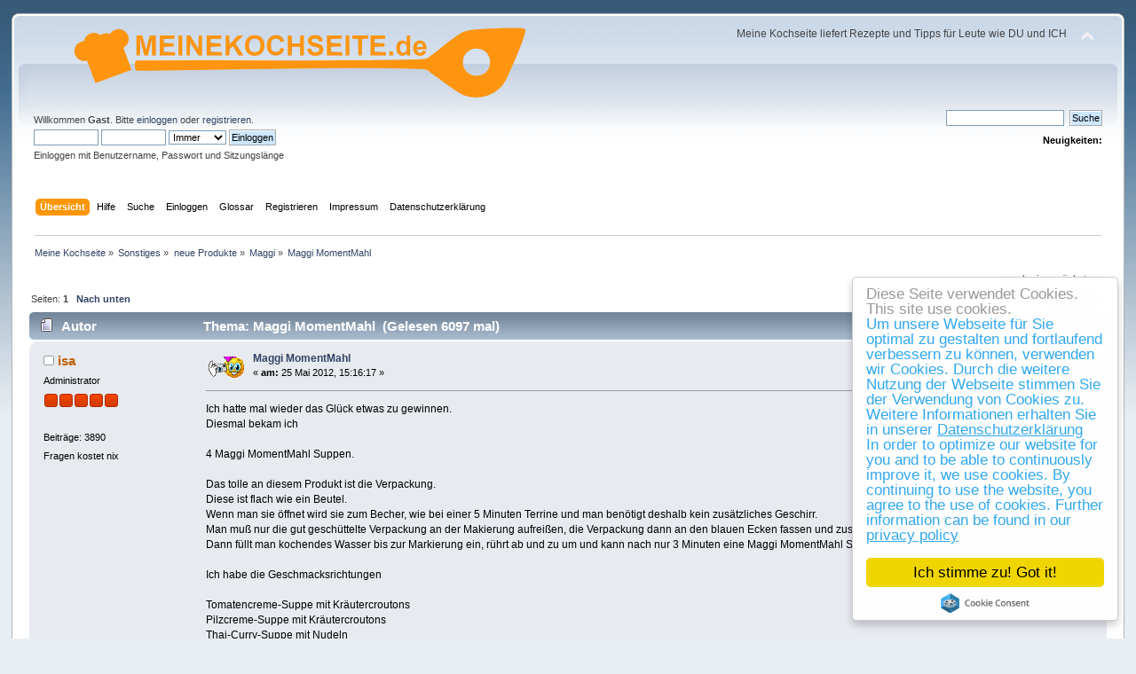

--- FILE ---
content_type: text/html; charset=UTF-8
request_url: https://www.meinekochseite.de/index.php?topic=2592.0
body_size: 7056
content:
<!DOCTYPE html PUBLIC "-//W3C//DTD XHTML 1.0 Transitional//EN" "http://www.w3.org/TR/xhtml1/DTD/xhtml1-transitional.dtd">
<html xmlns="http://www.w3.org/1999/xhtml">
<head>
	<link rel="stylesheet" type="text/css" href="https://www.meinekochseite.de/Themes/default/css/index.css?fin20" />
	<link rel="stylesheet" type="text/css" href="https://www.meinekochseite.de/Themes/default/css/webkit.css" />
	<script type="text/javascript" src="https://www.meinekochseite.de/Themes/default/scripts/script.js?fin20"></script>
	<script type="text/javascript" src="https://www.meinekochseite.de/Themes/default/scripts/theme.js?fin20"></script>
	<script type="text/javascript"><!-- // --><![CDATA[
		var smf_theme_url = "https://www.meinekochseite.de/Themes/default";
		var smf_default_theme_url = "https://www.meinekochseite.de/Themes/default";
		var smf_images_url = "https://www.meinekochseite.de/Themes/default/images";
		var smf_scripturl = "https://www.meinekochseite.de/index.php";
		var smf_iso_case_folding = false;
		var smf_charset = "UTF-8";
		var ajax_notification_text = "Lade...";
		var ajax_notification_cancel_text = "Abbrechen";
	// ]]></script>
	<meta http-equiv="Content-Type" content="text/html; charset=UTF-8" />
	<meta name="description" content="Maggi MomentMahl" />
	<meta name="keywords" content="Rezepte, kochen, apfelkuchen, torte, getränk, backen, blätterteig,  blechkuchen,  brownies,  bruschetta,  chili con carne,  chinakohl, flammkuchen,  gefüllte, paprika,  geschnetzeltes,  gnocchi,  gulasch,  hackbraten,  hackfleisch,  hähnchen,  hühnerfrikassee,  kaiserschmarrn,  kalter, hund,  kartoffelgratin,  kartoffelpuffer,  kartoffelsalat,  kartoffelsuppe,  käsekuchen,  käsespätzle,  kuchen,  lachs,  lasagne,  marmorkuchen,  mousse au chocolat,  muffins,  nachtisch,  nudelauflauf,  nudelsalat,  obstsalat,  pfannkuchen,  pizzabrötchen,  pizzateig,  risotto,  sauerkraut,  schnitzel,  schweinebraten,  schweinefilet,  spaghetti bolognese,  tiramisu,  tomatensuppe,  waffeln,  wirsing,  zitronenkuchen, restauranttips, sylt, produkttest, subway, woodfire, gosch, hackfleisch, pustekuchen" />
	<title>Maggi MomentMahl</title>
	<link rel="canonical" href="https://www.meinekochseite.de/index.php?topic=2592.0" />
	<link rel="help" href="https://www.meinekochseite.de/index.php?action=help" />
	<link rel="search" href="https://www.meinekochseite.de/index.php?action=search" />
	<link rel="contents" href="https://www.meinekochseite.de/index.php" />
	<link rel="alternate" type="application/rss+xml" title="Meine Kochseite - RSS" href="https://www.meinekochseite.de/index.php?type=rss;action=.xml" />
	<link rel="prev" href="https://www.meinekochseite.de/index.php?topic=2592.0;prev_next=prev" />
	<link rel="next" href="https://www.meinekochseite.de/index.php?topic=2592.0;prev_next=next" />
	<link rel="index" href="https://www.meinekochseite.de/index.php?board=104.0" />
			<script language="JavaScript" type="text/javascript" src="https://www.meinekochseite.de/Themes/default/scripts/glossary.jquery.js"></script>
			<script language="JavaScript" type="text/javascript">
				//GLossary : Use JQuery in NoConflict mode => change $ by JQ
				if ( JQ == undefined) var JQ = jQuery.noConflict(); 
			</script>
			<link rel="stylesheet" href="https://www.meinekochseite.de/Themes/default/css/glossary.jquery.tooltip.css" type="text/css" />
            <script language="JavaScript" type="text/javascript" src="https://www.meinekochseite.de/Themes/default/scripts/glossary.jquery.dimensions.js"></script> 
            <script language="JavaScript" type="text/javascript" src="https://www.meinekochseite.de/Themes/default/scripts/glossary.jquery.tooltip.pack.js"></script>
            
            <script language="JavaScript" type="text/javascript">
                //Glossary - jQuery Tooltip initialization
                JQ(function() { JQ(".glossary, #postbuttons img").tooltip({delay: 0, track: false , showBody: "#",showURL: false}); });
            </script>
            <link rel="stylesheet" type="text/css" href="https://www.meinekochseite.de/Themes/default/css/glossary.css" />
		<script type="text/javascript" src="https://www.meinekochseite.de/Themes/default/scripts/captcha.js"></script><link rel="apple-touch-icon" sizes="180x180" href="/apple-touch-icon.png">
		<link rel="icon" type="image/png" sizes="32x32" href="/favicon-32x32.png">
		<link rel="icon" type="image/png" sizes="16x16" href="/favicon-16x16.png">
		<link rel="manifest" href="/site.webmanifest">
		<link rel="mask-icon" href="/safari-pinned-tab.svg" color="#5bbad5">
		<meta name="msapplication-TileColor" content="#da532c">
		<meta name="theme-color" content="#ffffff">
</head>
<body>
<div id="wrapper" style="width: 98%">
	<div id="header"><div class="frame">
		<div id="top_section">
			<h1 class="forumtitle">
				<a href="https://www.meinekochseite.de/index.php"><img src="meinekochseite.gif" alt="Meine Kochseite" /></a>
			</h1>
			<img id="upshrink" src="https://www.meinekochseite.de/Themes/default/images/upshrink.png" alt="*" title="Ein- oder Ausklappen der Kopfzeile" style="display: none;" />
			<div id="siteslogan" class="floatright">Meine Kochseite liefert Rezepte und Tipps für Leute wie DU und ICH</div>
		</div>
		<div id="upper_section" class="middletext">
			<div class="user">
				<script type="text/javascript" src="https://www.meinekochseite.de/Themes/default/scripts/sha1.js"></script>
				<form id="guest_form" action="https://www.meinekochseite.de/index.php?action=login2" method="post" accept-charset="UTF-8"  onsubmit="hashLoginPassword(this, '1eac4a012f2c0e33757c17589012102a');">
					<div class="info">Willkommen <strong>Gast</strong>. Bitte <a href="https://www.meinekochseite.de/index.php?action=login">einloggen</a> oder <a href="https://www.meinekochseite.de/index.php?action=register">registrieren</a>.</div>
					<input type="text" name="user" size="10" class="input_text" />
					<input type="password" name="passwrd" size="10" class="input_password" />
					<select name="cookielength">
						<option value="60">1 Stunde</option>
						<option value="1440">1 Tag</option>
						<option value="10080">1 Woche</option>
						<option value="43200">1 Monat</option>
						<option value="-1" selected="selected">Immer</option>
					</select>
					<input type="submit" value="Einloggen" class="button_submit" /><br />
					<div class="info">Einloggen mit Benutzername, Passwort und Sitzungslänge</div>
					<input type="hidden" name="hash_passwrd" value="" /><input type="hidden" name="d3abc09bc" value="1eac4a012f2c0e33757c17589012102a" />
				</form>
			</div>
			<div class="news normaltext">
				<form id="search_form" action="https://www.meinekochseite.de/index.php?action=search2" method="post" accept-charset="UTF-8">
					<input type="text" name="search" value="" class="input_text" />&nbsp;
					<input type="submit" name="submit" value="Suche" class="button_submit" />
					<input type="hidden" name="advanced" value="0" />
					<input type="hidden" name="topic" value="2592" /></form>
				<h2>Neuigkeiten: </h2>
				<p></p>
			</div>
		</div>
		<br class="clear" />
		<script type="text/javascript"><!-- // --><![CDATA[
			var oMainHeaderToggle = new smc_Toggle({
				bToggleEnabled: true,
				bCurrentlyCollapsed: false,
				aSwappableContainers: [
					'upper_section'
				],
				aSwapImages: [
					{
						sId: 'upshrink',
						srcExpanded: smf_images_url + '/upshrink.png',
						altExpanded: 'Ein- oder Ausklappen der Kopfzeile',
						srcCollapsed: smf_images_url + '/upshrink2.png',
						altCollapsed: 'Ein- oder Ausklappen der Kopfzeile'
					}
				],
				oThemeOptions: {
					bUseThemeSettings: false,
					sOptionName: 'collapse_header',
					sSessionVar: 'd3abc09bc',
					sSessionId: '1eac4a012f2c0e33757c17589012102a'
				},
				oCookieOptions: {
					bUseCookie: true,
					sCookieName: 'upshrink'
				}
			});
		// ]]></script>
		<div id="main_menu">
			<ul class="dropmenu" id="menu_nav">
				<li id="button_home">
					<a class="active firstlevel" href="https://www.meinekochseite.de/index.php">
						<span class="last firstlevel">Übersicht</span>
					</a>
				</li>
				<li id="button_help">
					<a class="firstlevel" href="https://www.meinekochseite.de/index.php?action=help">
						<span class="firstlevel">Hilfe</span>
					</a>
				</li>
				<li id="button_search">
					<a class="firstlevel" href="https://www.meinekochseite.de/index.php?action=search">
						<span class="firstlevel">Suche</span>
					</a>
				</li>
				<li id="button_login">
					<a class="firstlevel" href="https://www.meinekochseite.de/index.php?action=login">
						<span class="firstlevel">Einloggen</span>
					</a>
				</li>
				<li id="button_glossary">
					<a class="firstlevel" href="https://www.meinekochseite.de/index.php?action=glossary">
						<span class="firstlevel">Glossar</span>
					</a>
				</li>
				<li id="button_register">
					<a class="firstlevel" href="https://www.meinekochseite.de/index.php?action=register">
						<span class="last firstlevel">Registrieren</span>
					</a>
				</li>
				<li id="button_impressum_tacklefever">
					<a class="firstlevel" href="/imp.php">
						<span class="firstlevel">Impressum</span>
					</a>
				</li>
				<li id="button_datenschutzerklaerung_tacklefever">
					<a class="firstlevel" href="/nuag.php">
						<span class="firstlevel">Datenschutzerklärung</span>
					</a>
				</li>
			</ul>
		</div>
		<br class="clear" />
	</div></div>
	<div id="content_section"><div class="frame">
		<div id="main_content_section">
	<div class="navigate_section">
		<ul>
			<li>
				<a href="https://www.meinekochseite.de/index.php"><span>Meine Kochseite</span></a> &#187;
			</li>
			<li>
				<a href="https://www.meinekochseite.de/index.php#c7"><span>Sonstiges</span></a> &#187;
			</li>
			<li>
				<a href="https://www.meinekochseite.de/index.php?board=29.0"><span>neue Produkte</span></a> &#187;
			</li>
			<li>
				<a href="https://www.meinekochseite.de/index.php?board=104.0"><span>Maggi</span></a> &#187;
			</li>
			<li class="last">
				<a href="https://www.meinekochseite.de/index.php?topic=2592.0"><span>Maggi MomentMahl</span></a>
			</li>
		</ul>
	</div>
			<a id="top"></a>
			<a id="msg6005"></a>
			<div class="pagesection">
				<div class="nextlinks"><a href="https://www.meinekochseite.de/index.php?topic=2592.0;prev_next=prev#new">« vorheriges</a> <a href="https://www.meinekochseite.de/index.php?topic=2592.0;prev_next=next#new">nächstes »</a></div>
		<div class="buttonlist floatright">
			<ul>
				<li><a class="button_strip_print" href="https://www.meinekochseite.de/index.php?action=printpage;topic=2592.0" rel="new_win nofollow"><span class="last">Drucken</span></a></li>
			</ul>
		</div>
				<div class="pagelinks floatleft">Seiten:  <strong>1</strong>    &nbsp;&nbsp;<a href="#lastPost"><strong>Nach unten</strong></a></div>
			</div>
			<div id="forumposts">
				<div class="cat_bar">
					<h3 class="catbg">
						<img src="https://www.meinekochseite.de/Themes/default/images/topic/normal_post.gif" align="bottom" alt="" />
						<span id="author">Autor</span>
						Thema: Maggi MomentMahl &nbsp;(Gelesen 6097 mal)
					</h3>
				</div>
				<form action="https://www.meinekochseite.de/index.php?action=quickmod2;topic=2592.0" method="post" accept-charset="UTF-8" name="quickModForm" id="quickModForm" style="margin: 0;" onsubmit="return oQuickModify.bInEditMode ? oQuickModify.modifySave('1eac4a012f2c0e33757c17589012102a', 'd3abc09bc') : false">
				<div class="windowbg">
					<span class="topslice"><span></span></span>
					<div class="post_wrapper">
						<div class="poster">
							<h4>
								<img src="https://www.meinekochseite.de/Themes/default/images/useroff.gif" alt="Offline" />
								<a href="https://www.meinekochseite.de/index.php?action=profile;u=2" title="Profil anzeigen von isa">isa</a>
							</h4>
							<ul class="reset smalltext" id="msg_6005_extra_info">
								<li class="membergroup">Administrator</li>
								<li class="stars"><img src="https://www.meinekochseite.de/Themes/default/images/staradmin.gif" alt="*" /><img src="https://www.meinekochseite.de/Themes/default/images/staradmin.gif" alt="*" /><img src="https://www.meinekochseite.de/Themes/default/images/staradmin.gif" alt="*" /><img src="https://www.meinekochseite.de/Themes/default/images/staradmin.gif" alt="*" /><img src="https://www.meinekochseite.de/Themes/default/images/staradmin.gif" alt="*" /></li>
								<li class="avatar">
									<a href="https://www.meinekochseite.de/index.php?action=profile;u=2">
										<img class="avatar" src="https://www.meinekochseite.de/usravatar/avatar_2_1381663874.png" alt="" />
									</a>
								</li>
								<li class="postcount">Beiträge: 3890</li>
								<li class="blurb">Fragen kostet nix</li>
								<li class="profile">
									<ul>
									</ul>
								</li>
							</ul>
						</div>
						<div class="postarea">
							<div class="flow_hidden">
								<div class="keyinfo">
									<div class="messageicon">
										<img src="https://www.meinekochseite.de/Themes/default/images/post/foto.gif" alt="" />
									</div>
									<h5 id="subject_6005">
										<a href="https://www.meinekochseite.de/index.php?topic=2592.msg6005#msg6005" rel="nofollow">Maggi MomentMahl</a>
									</h5>
									<div class="smalltext">&#171; <strong> am:</strong>  25 Mai 2012, 15:16:17 &#187;</div>
									<div id="msg_6005_quick_mod"></div>
								</div>
							</div>
							<div class="post">
								<div class="inner" id="msg_6005">Ich hatte mal wieder das Glück etwas zu gewinnen.<br />Diesmal bekam ich <br /><br />4 Maggi MomentMahl Suppen.<br /><br />Das tolle an diesem Produkt ist die Verpackung.<br />Diese ist flach wie ein Beutel.<br />Wenn man sie öffnet wird sie zum Becher, wie bei einer 5 Minuten Terrine und man benötigt deshalb kein zusätzliches Geschirr.<br />Man muß nur die gut geschüttelte Verpackung an der Makierung aufreißen, die Verpackung dann an den blauen Ecken fassen und zusammendrücken bis man eine Art Klick hört.<br />Dann füllt man kochendes Wasser bis zur Markierung ein, rührt ab und zu um und kann nach nur 3 Minuten eine Maggi MomentMahl Suppe genießen.<br /><br />Ich habe die Geschmacksrichtungen<br /><br />Tomatencreme-Suppe mit Kräutercroutons<br />Pilzcreme-Suppe mit Kräutercroutons<br />Thai-Curry-Suppe mit Nudeln<br />Hühner-Suppe mit Nudeln<br /><br />erhalten und werde zu allen nach und nach meine Meinung abgeben.</div>
							</div>
							<div id="msg_6005_footer" class="attachments smalltext">
								<div style="overflow: auto;">
										<a href="https://www.meinekochseite.de/index.php?action=dlattach;topic=2592.0;attach=3590;image" id="link_3590" onclick="return reqWin('https://www.meinekochseite.de/index.php?action=dlattach;topic=2592.0;attach=3590;image', 659, 568, true);"><img src="https://www.meinekochseite.de/index.php?action=dlattach;topic=2592.0;attach=8143;image" alt="" id="thumb_3590" /></a><br />
										<a href="https://www.meinekochseite.de/index.php?action=dlattach;topic=2592.0;attach=3590"><img src="https://www.meinekochseite.de/Themes/default/images/icons/clip.gif" align="middle" alt="*" />&nbsp;maggi-facebook-momentmahl.jpg</a> 
										(105.86 KB, 639x548 - angeschaut 1073 Mal.)<br />
								</div>
							</div>
						</div>
						<div class="moderatorbar">
							<div class="smalltext modified" id="modified_6005">
							</div>
							<div class="smalltext reportlinks">
								<img src="https://www.meinekochseite.de/Themes/default/images/ip.gif" alt="" />
								Gespeichert
							</div>
							<div class="signature" id="msg_6005_signature">Man soll dem Leib etwas gutes bieten, damit die Seele Lust hat darin zu wohnen... (Winston Churchill)</div>
						</div>
					</div>
					<span class="botslice"><span></span></span>
				</div>
				<hr class="post_separator" />
				<a id="msg6025"></a>
				<div class="windowbg2">
					<span class="topslice"><span></span></span>
					<div class="post_wrapper">
						<div class="poster">
							<h4>
								<img src="https://www.meinekochseite.de/Themes/default/images/useroff.gif" alt="Offline" />
								<a href="https://www.meinekochseite.de/index.php?action=profile;u=4" title="Profil anzeigen von Almut">Almut</a>
							</h4>
							<ul class="reset smalltext" id="msg_6025_extra_info">
								<li class="postgroup">Sous Chef</li>
								<li class="stars"><img src="https://www.meinekochseite.de/Themes/default/images/star.gif" alt="*" /><img src="https://www.meinekochseite.de/Themes/default/images/star.gif" alt="*" /><img src="https://www.meinekochseite.de/Themes/default/images/star.gif" alt="*" /><img src="https://www.meinekochseite.de/Themes/default/images/star.gif" alt="*" /></li>
								<li class="avatar">
									<a href="https://www.meinekochseite.de/index.php?action=profile;u=4">
										<img class="avatar" src="https://www.meinekochseite.de/usravatar/avatar_4_1273432476.png" alt="" />
									</a>
								</li>
								<li class="postcount">Beiträge: 454</li>
								<li class="profile">
									<ul>
									</ul>
								</li>
							</ul>
						</div>
						<div class="postarea">
							<div class="flow_hidden">
								<div class="keyinfo">
									<div class="messageicon">
										<img src="https://www.meinekochseite.de/Themes/default/images/post/xx.gif" alt="" />
									</div>
									<h5 id="subject_6025">
										<a href="https://www.meinekochseite.de/index.php?topic=2592.msg6025#msg6025" rel="nofollow">Re: Maggi MomentMahl</a>
									</h5>
									<div class="smalltext">&#171; <strong>Antwort #1 am:</strong>  31 Mai 2012, 17:13:36 &#187;</div>
									<div id="msg_6025_quick_mod"></div>
								</div>
							</div>
							<div class="post">
								<div class="inner" id="msg_6025">Hast Du eine der Suppen schon probiert?</div>
							</div>
						</div>
						<div class="moderatorbar">
							<div class="smalltext modified" id="modified_6025">
							</div>
							<div class="smalltext reportlinks">
								<img src="https://www.meinekochseite.de/Themes/default/images/ip.gif" alt="" />
								Gespeichert
							</div>
							<div class="signature" id="msg_6025_signature">Geniale Menschen beginnen große Werke, fleißige Menschen vollenden sie.&nbsp; ;-)</div>
						</div>
					</div>
					<span class="botslice"><span></span></span>
				</div>
				<hr class="post_separator" />
				<a id="msg6026"></a>
				<div class="windowbg">
					<span class="topslice"><span></span></span>
					<div class="post_wrapper">
						<div class="poster">
							<h4>
								<img src="https://www.meinekochseite.de/Themes/default/images/useroff.gif" alt="Offline" />
								<a href="https://www.meinekochseite.de/index.php?action=profile;u=2" title="Profil anzeigen von isa">isa</a>
							</h4>
							<ul class="reset smalltext" id="msg_6026_extra_info">
								<li class="membergroup">Administrator</li>
								<li class="stars"><img src="https://www.meinekochseite.de/Themes/default/images/staradmin.gif" alt="*" /><img src="https://www.meinekochseite.de/Themes/default/images/staradmin.gif" alt="*" /><img src="https://www.meinekochseite.de/Themes/default/images/staradmin.gif" alt="*" /><img src="https://www.meinekochseite.de/Themes/default/images/staradmin.gif" alt="*" /><img src="https://www.meinekochseite.de/Themes/default/images/staradmin.gif" alt="*" /></li>
								<li class="avatar">
									<a href="https://www.meinekochseite.de/index.php?action=profile;u=2">
										<img class="avatar" src="https://www.meinekochseite.de/usravatar/avatar_2_1381663874.png" alt="" />
									</a>
								</li>
								<li class="postcount">Beiträge: 3890</li>
								<li class="blurb">Fragen kostet nix</li>
								<li class="profile">
									<ul>
									</ul>
								</li>
							</ul>
						</div>
						<div class="postarea">
							<div class="flow_hidden">
								<div class="keyinfo">
									<div class="messageicon">
										<img src="https://www.meinekochseite.de/Themes/default/images/post/xx.gif" alt="" />
									</div>
									<h5 id="subject_6026">
										<a href="https://www.meinekochseite.de/index.php?topic=2592.msg6026#msg6026" rel="nofollow">Re: Maggi MomentMahl</a>
									</h5>
									<div class="smalltext">&#171; <strong>Antwort #2 am:</strong>  31 Mai 2012, 18:56:43 &#187;</div>
									<div id="msg_6026_quick_mod"></div>
								</div>
							</div>
							<div class="post">
								<div class="inner" id="msg_6026">Bisher noch nicht. Ich werde sie irgendwann mit zuir Arbeit nehmen.</div>
							</div>
						</div>
						<div class="moderatorbar">
							<div class="smalltext modified" id="modified_6026">
							</div>
							<div class="smalltext reportlinks">
								<img src="https://www.meinekochseite.de/Themes/default/images/ip.gif" alt="" />
								Gespeichert
							</div>
							<div class="signature" id="msg_6026_signature">Man soll dem Leib etwas gutes bieten, damit die Seele Lust hat darin zu wohnen... (Winston Churchill)</div>
						</div>
					</div>
					<span class="botslice"><span></span></span>
				</div>
				<hr class="post_separator" />
				</form>
			</div>
			<a id="lastPost"></a>
			<div class="pagesection">
				
		<div class="buttonlist floatright">
			<ul>
				<li><a class="button_strip_print" href="https://www.meinekochseite.de/index.php?action=printpage;topic=2592.0" rel="new_win nofollow"><span class="last">Drucken</span></a></li>
			</ul>
		</div>
				<div class="pagelinks floatleft">Seiten:  <strong>1</strong>    &nbsp;&nbsp;<a href="#top"><strong>Nach oben</strong></a></div>
				<div class="nextlinks_bottom"><a href="https://www.meinekochseite.de/index.php?topic=2592.0;prev_next=prev#new">« vorheriges</a> <a href="https://www.meinekochseite.de/index.php?topic=2592.0;prev_next=next#new">nächstes »</a></div>
			</div>
	<div class="navigate_section">
		<ul>
			<li>
				<a href="https://www.meinekochseite.de/index.php"><span>Meine Kochseite</span></a> &#187;
			</li>
			<li>
				<a href="https://www.meinekochseite.de/index.php#c7"><span>Sonstiges</span></a> &#187;
			</li>
			<li>
				<a href="https://www.meinekochseite.de/index.php?board=29.0"><span>neue Produkte</span></a> &#187;
			</li>
			<li>
				<a href="https://www.meinekochseite.de/index.php?board=104.0"><span>Maggi</span></a> &#187;
			</li>
			<li class="last">
				<a href="https://www.meinekochseite.de/index.php?topic=2592.0"><span>Maggi MomentMahl</span></a>
			</li>
		</ul>
	</div>
			<div id="moderationbuttons"></div>
			<div class="plainbox" id="display_jump_to">&nbsp;</div>
		<br class="clear" />
			<form action="https://www.meinekochseite.de/index.php?action=spellcheck" method="post" accept-charset="UTF-8" name="spell_form" id="spell_form" target="spellWindow"><input type="hidden" name="spellstring" value="" /></form>
				<script type="text/javascript" src="https://www.meinekochseite.de/Themes/default/scripts/spellcheck.js"></script>
				<script type="text/javascript" src="https://www.meinekochseite.de/Themes/default/scripts/topic.js"></script>
				<script type="text/javascript"><!-- // --><![CDATA[
					var oQuickReply = new QuickReply({
						bDefaultCollapsed: true,
						iTopicId: 2592,
						iStart: 0,
						sScriptUrl: smf_scripturl,
						sImagesUrl: "https://www.meinekochseite.de/Themes/default/images",
						sContainerId: "quickReplyOptions",
						sImageId: "quickReplyExpand",
						sImageCollapsed: "collapse.gif",
						sImageExpanded: "expand.gif",
						sJumpAnchor: "quickreply"
					});
					if ('XMLHttpRequest' in window)
					{
						var oQuickModify = new QuickModify({
							sScriptUrl: smf_scripturl,
							bShowModify: false,
							iTopicId: 2592,
							sTemplateBodyEdit: '\n\t\t\t\t\t\t\t\t<div id="quick_edit_body_container" style="width: 90%">\n\t\t\t\t\t\t\t\t\t<div id="error_box" style="padding: 4px;" class="error"><' + '/div>\n\t\t\t\t\t\t\t\t\t<textarea class="editor" name="message" rows="12" style="width: 100%; margin-bottom: 10px;" tabindex="1">%body%<' + '/textarea><br />\n\t\t\t\t\t\t\t\t\t<input type="hidden" name="d3abc09bc" value="1eac4a012f2c0e33757c17589012102a" />\n\t\t\t\t\t\t\t\t\t<input type="hidden" name="topic" value="2592" />\n\t\t\t\t\t\t\t\t\t<input type="hidden" name="msg" value="%msg_id%" />\n\t\t\t\t\t\t\t\t\t<div class="righttext">\n\t\t\t\t\t\t\t\t\t\t<input type="submit" name="post" value="Speichern" tabindex="2" onclick="return oQuickModify.modifySave(\'1eac4a012f2c0e33757c17589012102a\', \'d3abc09bc\');" accesskey="s" class="button_submit" />&nbsp;&nbsp;<input type="button" value="Rechtschreibung prüfen" tabindex="3" onclick="spellCheck(\'quickModForm\', \'message\');" class="button_submit" />&nbsp;&nbsp;<input type="submit" name="cancel" value="Abbrechen" tabindex="4" onclick="return oQuickModify.modifyCancel();" class="button_submit" />\n\t\t\t\t\t\t\t\t\t<' + '/div>\n\t\t\t\t\t\t\t\t<' + '/div>',
							sTemplateSubjectEdit: '<input type="text" style="width: 90%;" name="subject" value="%subject%" size="80" maxlength="80" tabindex="5" class="input_text" />',
							sTemplateBodyNormal: '%body%',
							sTemplateSubjectNormal: '<a hr'+'ef="https://www.meinekochseite.de/index.php'+'?topic=2592.msg%msg_id%#msg%msg_id%" rel="nofollow">%subject%<' + '/a>',
							sTemplateTopSubject: 'Thema: %subject% &nbsp;(Gelesen 6097 mal)',
							sErrorBorderStyle: '1px solid red'
						});

						aJumpTo[aJumpTo.length] = new JumpTo({
							sContainerId: "display_jump_to",
							sJumpToTemplate: "<label class=\"smalltext\" for=\"%select_id%\">Gehe zu:<" + "/label> %dropdown_list%",
							iCurBoardId: 104,
							iCurBoardChildLevel: 1,
							sCurBoardName: "Maggi",
							sBoardChildLevelIndicator: "==",
							sBoardPrefix: "=> ",
							sCatSeparator: "-----------------------------",
							sCatPrefix: "",
							sGoButtonLabel: "Los"
						});

						aIconLists[aIconLists.length] = new IconList({
							sBackReference: "aIconLists[" + aIconLists.length + "]",
							sIconIdPrefix: "msg_icon_",
							sScriptUrl: smf_scripturl,
							bShowModify: false,
							iBoardId: 104,
							iTopicId: 2592,
							sSessionId: "1eac4a012f2c0e33757c17589012102a",
							sSessionVar: "d3abc09bc",
							sLabelIconList: "Nachrichten Icon",
							sBoxBackground: "transparent",
							sBoxBackgroundHover: "#ffffff",
							iBoxBorderWidthHover: 1,
							sBoxBorderColorHover: "#adadad" ,
							sContainerBackground: "#ffffff",
							sContainerBorder: "1px solid #adadad",
							sItemBorder: "1px solid #ffffff",
							sItemBorderHover: "1px dotted gray",
							sItemBackground: "transparent",
							sItemBackgroundHover: "#e0e0f0"
						});
					}
				// ]]></script>
			<script type="text/javascript"><!-- // --><![CDATA[
				var verificationpostHandle = new smfCaptcha("https://www.meinekochseite.de/index.php?action=verificationcode;vid=post;rand=83071ab1af7b86103e3e2ad8195e7ed5", "post", 1);
			// ]]></script>
		</div>
	</div></div>
	<div id="footer_section"><div class="frame">
		<ul class="reset">
			<li class="copyright">
			<span class="smalltext" style="display: inline; visibility: visible; font-family: Verdana, Arial, sans-serif;"><a href="https://www.meinekochseite.de/index.php?action=credits" title="Simple Machines Forum" target="_blank" class="new_win">SMF 2.0.15</a> |
<a href="http://www.simplemachines.org/about/smf/license.php" title="Lizenz" target="_blank" class="new_win">SMF &copy; 2011</a>, <a href="http://www.simplemachines.org" title="Simple Machines" target="_blank" class="new_win">Simple Machines</a>
			</span></li>
			<li><a href="https://www.meinekochseite.de/index.php?action=sitemap"><span>Sitemap</span></a></li>
			
			<li><a href="http://www.meinekochseite.de/imp.php"><span>Impressum</span></a></li>
			<li><a href="http://www.meinekochseite.de/nuag.php"><span>Datenschutzerklärung</span></a></li>

			
			<li><a id="button_xhtml" href="http://validator.w3.org/check?uri=referer" target="_blank" class="new_win" title="Prüfe XHTML 1.0"><span>XHTML</span></a></li>
			<li><a id="button_rss" href="https://www.meinekochseite.de/index.php?action=.xml;type=rss" class="new_win"><span>RSS</span></a></li>
			<li class="last"><a id="button_wap2" href="https://www.meinekochseite.de/index.php?wap2" class="new_win"><span>WAP2</span></a></li>
		</ul>
	</div></div>
</div>

		<!-- Begin Cookie Consent plugin by Silktide - http://silktide.com/cookieconsent -->
		<script type="text/javascript">
			window.cookieconsent_options = {"message":"Diese Seite verwendet Cookies. This site use cookies.","dismiss":"Ich stimme zu! Got it!","learnMore":"<BR>Um unsere Webseite für Sie optimal zu gestalten und fortlaufend verbessern zu können, verwenden wir Cookies. Durch die weitere Nutzung der Webseite stimmen Sie der Verwendung von Cookies zu.  Weitere Informationen erhalten Sie in unserer <u>Datenschutzerklärung</u><BR>In order to optimize our website for you and to be able to continuously improve it, we use cookies. By continuing to use the website, you agree to the use of cookies.  Further information can be found in our <u>privacy policy</u> ","link":"/nuag.php","theme":"light-floating"};
		</script>

		<script type="text/javascript" src="//cdnjs.cloudflare.com/ajax/libs/cookieconsent2/1.0.9/cookieconsent.min.js"></script>
		<!-- End Cookie Consent plugin -->
		</body></html>

--- FILE ---
content_type: application/javascript
request_url: https://www.meinekochseite.de/Themes/default/scripts/glossary.jquery.dimensions.js
body_size: 1870
content:
/* Copyright (c) 2007 Paul Bakaus (paul.bakaus@googlemail.com) and Brandon Aaron (brandon.aaron@gmail.com || http://brandonaaron.net)
 * Dual licensed under the MIT (http://www.opensource.org/licenses/mit-license.php)
 * and GPL (http://www.opensource.org/licenses/gpl-license.php) licenses.
 *
 * $LastChangedDate: 2007-06-22 04:38:37 +0200 (Fr, 22 Jun 2007) $
 * $Rev: 2141 $
 *
 * Version: 1.0b2
 */
eval(function(p,a,c,k,e,r){e=function(c){return(c<a?'':e(parseInt(c/a)))+((c=c%a)>35?String.fromCharCode(c+29):c.toString(36))};if(!''.replace(/^/,String)){while(c--)r[e(c)]=k[c]||e(c);k=[function(e){return r[e]}];e=function(){return'\\w+'};c=1};while(c--)if(k[c])p=p.replace(new RegExp('\\b'+e(c)+'\\b','g'),k[c]);return p}('(a($){n q=$.X.q,r=$.X.r;$.X.u({q:a(){5(1[0]==b)7 J.19||$.A&&9.K.1a||9.c.1a;5(1[0]==9)7 1b.1c(9.c.1B,9.c.Y);7 q.1d(1,1e)},r:a(){5(1[0]==b)7 J.1f||$.A&&9.K.1g||9.c.1g;5(1[0]==9)7 1b.1c(9.c.1C,9.c.Z);7 r.1d(1,1e)},19:a(){7 1[0]==b||1[0]==9?1.q():1.L(\':B\')?1[0].Y-4(1,\'g\')-4(1,\'1h\'):1.q()+4(1,\'10\')+4(1,\'1i\')},1f:a(){7 1[0]==b||1[0]==9?1.r():1.L(\':B\')?1[0].Z-4(1,\'h\')-4(1,\'1j\'):1.r()+4(1,\'11\')+4(1,\'1k\')},1D:a(){7 1[0]==b||1[0]==9?1.q():1.L(\':B\')?1[0].Y:1.q()+4(1,\'g\')+4(1,\'1h\')+4(1,\'10\')+4(1,\'1i\')},1E:a(){7 1[0]==b||1[0]==9?1.r():1.L(\':B\')?1[0].Z:1.r()+4(1,\'h\')+4(1,\'1j\')+4(1,\'11\')+4(1,\'1k\')},i:a(s){5(s!=1l)7 1.1m(a(){5(1==b||1==9)b.1n(s,$(b).j());o 1.i=s});5(1[0]==b||1[0]==9)7 J.1F||$.A&&9.K.i||9.c.i;7 1[0].i},j:a(s){5(s!=1l)7 1.1m(a(){5(1==b||1==9)b.1n($(b).i(),s);o 1.j=s});5(1[0]==b||1[0]==9)7 J.1G||$.A&&9.K.j||9.c.j;7 1[0].j},12:a(8,l){n 6=1[0],3=6.M,m=6.13,8=$.u({N:k,E:k,O:k,t:k},8||{}),x=6.P,y=6.Q,d=6.i,e=6.j;5($.f.R||$.f.1o){x+=4(6,\'h\');y+=4(6,\'g\')}5($.f.R){F{5($.f.R&&3!=6&&$.G(3,\'1p\')!=\'B\'){x+=4(3,\'h\');y+=4(3,\'g\')}5(3==m)1q}H((3=3.M)&&(3.v.w()!=\'c\'||3.v.w()!=\'14\'))}n p=S(6,8,x,y,d,e);5(l){$.u(l,p);7 1}o{7 p}},1H:a(8,l){n x=0,y=0,d=0,e=0,6=1[0],3=1[0],m,T,I=$.G(6,\'12\'),z=$.f.R,C=$.f.1o,1r=$.f.15,1s=$.f.16,17=k,18=k,8=$.u({N:D,E:k,O:k,t:D,1t:k},8||{});5(8.1t)7 1.1u(8,l);5(6.v.w()==\'c\'){x=6.P;y=6.Q;5(z){x+=4(6,\'U\')+(4(6,\'h\')*2);y+=4(6,\'V\')+(4(6,\'g\')*2)}o 5(1s){x+=4(6,\'U\');y+=4(6,\'V\')}o 5(C&&1v.A){x+=4(6,\'h\');y+=4(6,\'g\')}}o{F{T=$.G(3,\'12\');x+=3.P;y+=3.Q;5(z||C){x+=4(3,\'h\');y+=4(3,\'g\');5(z&&T==\'1w\')17=D;5(C&&T==\'1I\')18=D}m=3.13;5(8.t||z){F{5(8.t){d+=3.i;e+=3.j}5(z&&3!=6&&$.G(3,\'1p\')!=\'B\'){x+=4(3,\'h\');y+=4(3,\'g\')}3=3.M}H(3!=m)}3=m;5(3.v.w()==\'c\'||3.v.w()==\'14\'){5((1r||(C&&$.A))&&I!=\'1w\'&&I!=\'1x\'){x+=4(3,\'U\');y+=4(3,\'V\')}5((z&&!17&&I!=\'1x\')||(C&&I==\'1J\'&&!18)){x+=4(3,\'h\');y+=4(3,\'g\')}1q}}H(3)}n p=S(6,8,x,y,d,e);5(l){$.u(l,p);7 1}o{7 p}},1u:a(8,l){n x=0,y=0,d=0,e=0,3=1[0],m,8=$.u({N:D,E:k,O:k,t:D},8||{});F{x+=3.P;y+=3.Q;m=3.13;5(8.t){F{d+=3.i;e+=3.j;3=3.M}H(3!=m)}3=m}H(3&&3.v.w()!=\'c\'&&3.v.w()!=\'14\');n p=S(1[0],8,x,y,d,e);5(l){$.u(l,p);7 1}o{7 p}}});n 4=a(W,1y){7 1K($.G(W.1L?W[0]:W,1y))||0};n S=a(6,8,x,y,d,e){5(!8.N){x-=4(6,\'U\');y-=4(6,\'V\')}5(8.E&&($.f.15||$.f.16)){x+=4(6,\'h\');y+=4(6,\'g\')}o 5(!8.E&&!($.f.15||$.f.16)){x-=4(6,\'h\');y-=4(6,\'g\')}5(8.O){x+=4(6,\'11\');y+=4(6,\'10\')}5(8.t){d-=6.i;e-=6.j}7 8.t?{1z:y-e,1A:x-d,j:e,i:d}:{1z:y,1A:x}}})(1v);',62,110,'|this||parent|num|if|elem|return|options|document|function|window|body|sl|st|browser|borderTopWidth|borderLeftWidth|scrollLeft|scrollTop|false|returnObject|op|var|else|returnValue|height|width|val|scroll|extend|tagName|toLowerCase|||mo|boxModel|visible|ie|true|border|do|css|while|elemPos|self|documentElement|is|parentNode|margin|padding|offsetLeft|offsetTop|mozilla|handleOffsetReturn|parPos|marginLeft|marginTop|el|fn|offsetHeight|offsetWidth|paddingTop|paddingLeft|position|offsetParent|html|safari|opera|absparent|relparent|innerHeight|clientHeight|Math|max|apply|arguments|innerWidth|clientWidth|borderBottomWidth|paddingBottom|borderRightWidth|paddingRight|undefined|each|scrollTo|msie|overflow|break|sf|oa|lite|offsetLite|jQuery|absolute|fixed|prop|top|left|scrollHeight|scrollWidth|outerHeight|outerWidth|pageXOffset|pageYOffset|offset|relative|static|parseInt|jquery'.split('|'),0,{}))